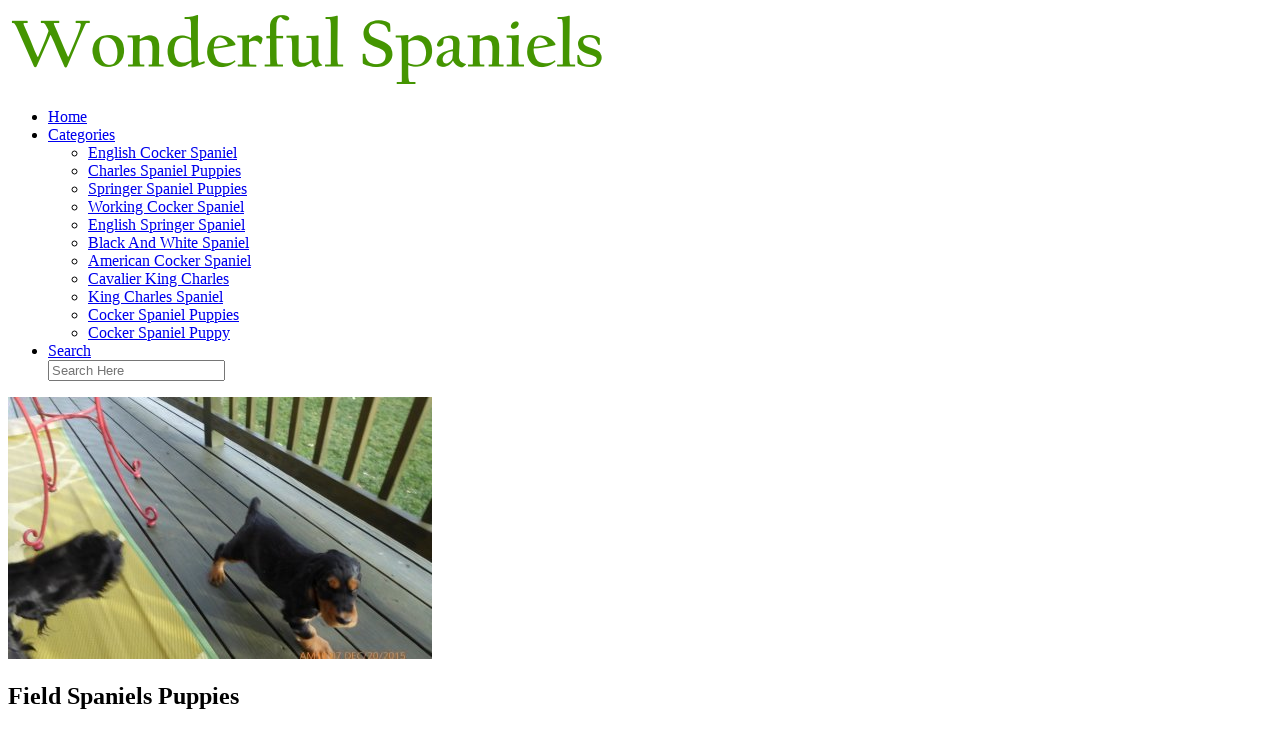

--- FILE ---
content_type: text/html; charset=UTF-8
request_url: https://wonderfulspaniels.com/EnglishCockerSpaniel/field-spaniels-puppies
body_size: 8927
content:
<!doctype html>
<html lang="en">
<head>
    <meta http-equiv="Content-Type" content="text/html; charset=UTF-8"/>
    <!--[if IE]>
    <meta http-equiv="X-UA-Compatible" content="IE=edge,chrome=1"><![endif]-->
    <meta name="viewport" content="width=device-width,initial-scale=1">
    <link rel="profile" href="http://gmpg.org/xfn/11"/>
    <link rel='shortcut icon' href='http://wonderfulspaniels.com/templates/blog2/style/images/favicon.png' type='image/png'/>
    <link rel='alternate' type='application/rss+xml' title='Wonderful spaniels' href='http://wonderfulspaniels.com/feed/rss/'/>
    <link rel='stylesheet' id='fonts-css'
          href='http://fonts.googleapis.com/css?family=Abel|Source+Sans+Pro:400,300,300italic,400italic,600,600italic,700,700italic,900,900italic,200italic,200'
          type='text/css'/>
    <link rel='stylesheet' id='bootstrap-css' href='http://wonderfulspaniels.com/templates/blog2/style/bootstrap.min.css' type='text/css'/>
    <link rel='stylesheet' id='style-css' href='http://wonderfulspaniels.com/templates/blog2/style/style.css' type='text/css'/>
    <link rel='stylesheet' id='inc_style-css' href='http://wonderfulspaniels.com/templates/blog2/style/inc_style.css' type='text/css'/>
    <!-- HTML5 shim and Respond.js IE8 support of HTML5 elements and media queries -->
    <!--[if lt IE 9]>
    <script src="js/html5shiv.js"></script>
    <script src="js/respond.min.js"></script>
    <![endif]-->
	<script src="http://wonderfulspaniels.com/templates/blog2/js/jquery-1.10.2.min.js"></script>
    <script type='text/javascript' src='http://wonderfulspaniels.com/templates/blog2/js/html5shiv.js'></script>
    <script type='text/javascript' src='http://wonderfulspaniels.com/templates/blog2/js/respond.min.js'></script>
<title>Field Spaniels Puppies - Wonderful spaniels</title>

<link rel='stylesheet' id='plugins-css' href='http://wonderfulspaniels.com/templates/blog2/style/plugins.css' type='text/css'/>
<link rel='stylesheet' id='jquery.fancybox-css' href='http://wonderfulspaniels.com/templates/blog2/style/jquery.fancybox.css' type='text/css' media='screen' />

<script type='text/javascript' src='http://wonderfulspaniels.com/templates/blog2/js/jquery.fancybox.pack.js'></script>
<script type='text/javascript' src='http://wonderfulspaniels.com/templates/blog2/js/fancybox.js'></script>

<meta name='keywords' content='Field Spaniels Puppies' />
<meta name='description' content='So, you want to adopt a Field Spaniel, huh? Great idea! Want to hear an even better idea? Rescue an adult Field Spaniel. No pooch is too old for puppy love and puppies are only puppies for a few months...' />
<meta content='article' property='og:type' />
<meta content='Field Spaniels Puppies' property='og:title' />
<meta content='http://wonderfulspaniels.com/EnglishCockerSpaniel/field-spaniels-puppies' property='og:url' />
<meta content='http://wonderfulspaniels.com/img/thumb/field_spaniels_puppies.jpg' property='og:image' />
</head>

<body>
<!--  preloader start -->
<div id="tb-preloader">
	<div class="tb-preloader-wave"></div>
</div>
<!-- preloader end -->


<div class="wrapper">

	<!--header start-->
	<header id="header" class=" header-full-width ">
		<div class="header-sticky light-header ">
			<div class="container">
				<div id="massive-menu" class="menuzord">
					<!--logo start-->
					<a href="http://wonderfulspaniels.com/" class="logo-brand" title="Wonderful spaniels">
						<img class="retina" src="http://wonderfulspaniels.com/img/logo.png" alt="Wonderful spaniels"/>
					</a>
					<!--logo end-->
					<!--mega menu start-->
					<ul class="menuzord-menu pull-right">
							<li><a href="http://wonderfulspaniels.com/">Home</a></li>
	<li><a href="javascript:void(0)">Categories</a>
		<ul class="dropdown">
							<li>
					<a href="http://wonderfulspaniels.com/EnglishCockerSpaniel/">English Cocker Spaniel</a>
				</li>
							<li>
					<a href="http://wonderfulspaniels.com/CharlesSpanielPuppies/">Charles Spaniel Puppies</a>
				</li>
							<li>
					<a href="http://wonderfulspaniels.com/SpringerSpanielPuppies/">Springer Spaniel Puppies</a>
				</li>
							<li>
					<a href="http://wonderfulspaniels.com/WorkingCockerSpaniel/">Working Cocker Spaniel</a>
				</li>
							<li>
					<a href="http://wonderfulspaniels.com/EnglishSpringerSpaniel/">English Springer Spaniel</a>
				</li>
							<li>
					<a href="http://wonderfulspaniels.com/BlackAndWhiteSpaniel/">Black And White Spaniel</a>
				</li>
							<li>
					<a href="http://wonderfulspaniels.com/AmericanCockerSpaniel/">American Cocker Spaniel</a>
				</li>
							<li>
					<a href="http://wonderfulspaniels.com/CavalierKingCharles/">Cavalier King Charles</a>
				</li>
							<li>
					<a href="http://wonderfulspaniels.com/KingCharlesSpaniel/">King Charles Spaniel</a>
				</li>
							<li>
					<a href="http://wonderfulspaniels.com/CockerSpanielPuppies/">Cocker Spaniel Puppies</a>
				</li>
							<li>
					<a href="http://wonderfulspaniels.com/CockerSpanielPuppy/">Cocker Spaniel Puppy</a>
				</li>
					</ul>
	</li>
	<li class="nav-icon">
		<a href="javascript:void(0)">
			<i class="fa fa-search"></i> Search
		</a>
		<div class="megamenu megamenu-quarter-width search-box">
			<div class="megamenu-row">
				<div class="col12">
					<form action="/search/" method="get" role="form">
						<input type="text" name="q" id="q" class="form-control" placeholder="Search Here">
					</form>
				</div>
			</div>
		</div>
	</li>
					</ul>
					<!--mega menu end-->
				</div>
			</div>
		</div>
	</header>
	<!--header end-->

	<!--body content start-->
	<section class="body-content ">

		<div class="page-content">
			<div class="container">
				<div class="row">
					<div class="col-md-8">
						<!--classic image post-->
						<div class="blog">
							<div class="blog-post">
																	<div class="fit-img" style="margin-bottom: 10px;">
										<img src="http://wonderfulspaniels.com//img/field_spaniel_puppy_field_spaniel_breeder.jpg" class="alignleft" alt="2015 PUPPIES" />
									</div>
																								<h1 class="blog-title">Field Spaniels Puppies</h1>
								<ul class="post-meta">
                                    <li><i class="fa fa-calendar"></i> January 5, 2022</li>
                                    <li><i class="fa fa-folder-open"></i> <a href="http://wonderfulspaniels.com/EnglishCockerSpaniel/">English Cocker Spaniel</a></li>
                                </ul>
								
	<div class="parent">
	<p>
	So, you want to adopt a Field Spaniel, huh? Great idea! Want to hear an even better idea? Rescue an adult Field Spaniel. No pooch is too old for puppy love and puppies are only puppies for a few months after all, right? Oh, you have your heart set on a cute little Field Spaniel puppy? Have you been looking at Field Spaniel puppies for sale, checking out Field Spaniel puppy breeders? OK, here's some food for thought if you have your heart set on a puppy, and a few reasons why adopting an adult might be your better option:
</p>
<h3>What It Takes to Housebreak a Puppy</h3>
<p>
	Before you adopt a Field Spaniel, consider how much time your new family member will spend alone. Remember, a puppy requires constant attention. The key to successful housebreaking is consistency; preventing "accidents" is key. Once a puppy soils the carpeting, it becomes much more difficult to train them out of that behavior. Here's a good rule of thumb to consider: a puppy can hold his bladder just one hour for every month they've been alive. For instance, a 3-month-old puppy will need to empty his bladder every three hours! Before you adopt a Field Spaniel puppy, ask yourself if you are available to walk your dog several times throughout the day, and if you have the patience and commitment to wake up and take him out first thing every morning at the same time, and stick to a strict schedule. Of course, before you can walk him at all, you will need to train him to walk on a leash, which is a project in itself.
</p>
<p>
	On the other hand, an adult dog's bladder is already fully developed. Shelter dogs are often already housetrained and Field Spaniel rescue groups can tell you if their adult dogs for adoption are housebroken before they go into your home. You also have the advantage of knowing that your dog is physically able to "hold it" for several hours at a stretch. In most cases, adult dogs are by far easier to housebreak than puppies. You can teach an old dog new tricks!
</p>
<h3>Puppy Behavior Sometimes Isn’t Pleasant</h3>
<p>
	Sure, Field Spaniel puppies are super-cute, but simply put, puppies can be adorable, relentless machines of destruction. Even the most well-behaved puppy will destroy shoes, clothing, paper, remote controls, telephones, leashes, dog beds, carpeting…anything and everything. More rambunctious pups have been known to obliterate sofas, car seats, Venetian blinds, electrical cords, door frames…you name it, they can eat it or shred it. And when they're teething, look out! Cute puppies have very sharp teeth, and they are happy to use your hands, feet, nose, hair, etc, as a chew toy. Ouch! Needless to say, a teething Field Spaniel puppy and a small child do NOT make good companions! To keep the puppy from hurting himself, and to prevent the destructive behavior from becoming a bad habit, you will need to spend every waking moment supervising his every move. Do you have that kind of time?
</p>
<p>
	Many Field Spaniel dogs in shelters or with rescue groups are already trained and ready to go! Adults have a much longer attention span than puppies, too, which means they're easier and faster to teach. Adult dogs already have recognizable personality traits, so you'll be able to select one who is great with children. Many Field Spaniel rescue groups use foster homes to make sure each Field Spaniels for adoption is trained to be well-behaved indoors. Although all dogs need attention and playtime, an adult dog's needs are far less demanding than a puppy's.
</p>
<h3>You Won’t Know a Puppy’s Personality for Sometime</h3>
<p>
	With an adult Field Spaniel, what you see is what you get. Their personality is already developed, and you'll be able to spot the characteristics you're looking for much more easily than with a puppy Field Spaniel. Shelters and rescue groups are able to assess the personality of each Field Spaniel for adoption, and carefully match you up with the right dog for your lifestyle. When you adopt a puppy, there is a lot more guesswork involved.
</p>
<h3>Adult Field Spaniel Adoption = An Instant Friend for Life</h3>
<p>
	Ask anybody who has adopted an adult dog, and they'll swear their bond with their rescued pal is as deep as they come. When you open your heart and your home to a dog who needs help, they really do show their appreciation for the rest of their life! Dogs who have been uprooted from their homes, or have had difficult beginnings are likely to bond completely and deeply with their new human caretakers who they view as heroes. Field Spaniels who find themselves in the shelter or at a rescue group because of a death or other tragedy in their former human family usually go through a mourning period. Once they are adopted, however, they usually want nothing more than to please their new hero-YOU! No matter what circumstances brought them to the shelter or rescue group, most Field Spaniel dogs for adoption are exceptionally affectionate and attentive pets and extremely loyal companions. But first you have to adopt one!
</p>
<h3>Adult Field Spaniel Adoption = Truly Saving a Life</h3>
<p>
	When you adopt an adult dog, you are doing the ultimate good deed. Let's face it: at first a lot of people think they want to find Field Spaniel puppies for sale, but not everyone is lining up to adopt the great adults! Some people might have the misconception that Field Spaniels in shelters have something wrong with them. In fact, most Field Spaniels for adoption end up in shelters not because of any problem with pet behavior or health issues, but because they were dropped off by someone who simply didn't have the time or money to care for the animals. In some cases pets are lost and never found by their owners. These animals are healthy and very eager to please. Did you know that every year, approximately 4 million adoptable animals are killed? A staggering 25% of those animals are purebreds, so you can bet there is a Field Spaniel in need of adoption.
</p>
<p>
	With such a huge overpopulation problem, looking for a Field Spaniel dog for sale, or Field Spaniel puppies breeders, sadly contributes to this tragedy. Rescue groups that specialize in adoption work very, very hard to help adult dogs find good homes. Rescues are almost always made up of a group of volunteers. They often keep Field Spaniels for adoption in their own homes while they assess their health and personalities. If a dog needs basic training, often the rescuer will provide it. If a dog needs medical treatment, many dedicated dog rescuers pay for it out of their own pocket. These people are incredibly passionate about rescue, and they work tirelessly to make sure every dog finds a home. Nothing is as rewarding to these heroes as a successful adoption! Please help these healthy pets, before looking at a Field Spaniel puppies breeder, or a Field Spaniel puppy for sale search our Field Spaniel adoption database at this page!
</p>


<a href="https://www.researchgate.net/deref/https%3A%2F%2Fwww.successrealization.com%2Fwhat-are-success-criteria%2F">researchgate</a>
<a href="https://www.talgov.com/Main/exit.aspx?url=https%3A%2F%2Fwww.successrealization.com%2Fwhat-are-success-criteria%2F">talgov.com</a>
<a href="https://forums.superherohype.com/proxy.php?link=https%3A%2F%2Fwww.successrealization.com%2Fwhat-are-success-criteria%2F">superherohype.com</a>
<a href="https://nutritiondata.self.com/facts/recipe/1304991/2?mbid=HDFD&trackback=https%3A%2F%2Fwww.successrealization.com%2Fwhat-are-success-criteria%2F">nutritiondata.self.com</a>
<a href="https://id.telstra.com.au/register/crowdsupport?gotoURL=https%3A%2F%2Fwww.successrealization.com%2Fwhat-are-success-criteria%2F">telstra.com.au</a>
<a href="http://www.astro.wisc.edu/?URL=https%3A%2F%2Fwww.successrealization.com%2Fwhat-are-success-criteria%2F">astro.wisc.edu</a>
<a href="https://redirect.camfrog.com/redirect/?url=https%3A%2F%2Fwww.successrealization.com%2Fwhat-are-success-criteria%2F">camfrog.com</a>
<a href="https://minecraft.curseforge.com/linkout?remoteUrl=https%3A%2F%2Fwww.successrealization.com%2Fwhat-are-success-criteria%2F">minecraft.curseforge.com</a>
<a href="https://posts.google.com/url?sa=t&url=https%3A%2F%2Fwww.successrealization.com%2Fwhat-are-success-criteria%2F">posting</a>
<a href="http://blogs.rtve.es/libs/getfirma_footer_prod.php?blogurl=https%3A%2F%2Fwww.successrealization.com%2Fwhat-are-success-criteria%2F">rtve</a>
<a href="http://wikimapia.org/external_link?url=https%3A%2F%2Fwww.successrealization.com%2Fwhat-are-success-criteria%2F">wikimapia.org</a>
<a href="http://www.drinksmixer.com/redirect.php?url=https%3A%2F%2Fwww.successrealization.com%2Fwhat-are-success-criteria%2F">drinksmixer.com</a>
<a href="https://www.kaskus.co.id/redirect?url=https%3A%2F%2Fwww.successrealization.com%2Fwhat-are-success-criteria%2F">kaskus.co.id</a>
<a href="https://digitalcollections.clemson.edu/single-item-view/?oid=CUIR:C49BD8260405677C379520F16590734F&b=https%3A%2F%2Fwww.successrealization.com%2Fwhat-are-success-criteria%2F">digitalcollections.clemson.edu</a>
<a href="https://www.curseforge.com/linkout?remoteUrl=https%3A%2F%2Fwww.successrealization.com%2Fwhat-are-success-criteria%2F">curseforge.com</a>
<a href="http://tools.folha.com.br/print?url=https%3A%2F%2Fwww.successrealization.com%2Fwhat-are-success-criteria%2F">tools.folha.com.br</a>
<a href="https://engawa.kakaku.com/jump/?url=https%3A%2F%2Fwww.successrealization.com%2Fwhat-are-success-criteria%2F">engawa.kakaku.com</a>
<a href="https://foro.infojardin.com/proxy.php?link=https%3A%2F%2Fwww.successrealization.com%2Fwhat-are-success-criteria%2F">foro.infojardin.com</a>
<a href="https://search.auone.jp/?q=https%3A%2F%2Fwww.successrealization.com%2Fwhat-are-success-criteria%2F">search.auone.jp</a>
<a href="https://www.popcouncil.org/scripts/leaving.asp?URL=https%3A%2F%2Fwww.successrealization.com%2Fwhat-are-success-criteria%2F">popcouncil.org</a>
<a href="https://sc.sie.gov.hk/TuniS/www.successrealization.com/what-are-success-criteria/">sie.gov.hk</a>
<a href="https://www.bonanza.com/home/redirect_warning?url=www.successrealization.com/what-are-success-criteria/">bonanza.com</a>
<a href="http://inginformatica.uniroma2.it/?URL=www.successrealization.com/what-are-success-criteria/">inginformatica.uniroma2.it</a>
	</div>

			<h5 class="alsolike">YOU MIGHT ALSO LIKE</h5>
		<div class="video-preview">
							<div class="video-div player" frame="http%25253A%25252F%25252Fwww.youtube.com%25252Fembed%25252Fuv4r_54aojc%25253Fautoplay%25253D1" title="View this video from YouTube">
			<div class="video-img"><img src="/img/video/field_spaniels_puppies_16_days_old.jpg" alt="Field Spaniels puppies 16 days old" /><span class="video-img-overlay"></span></div>
			<div class="video-title">Field Spaniels puppies 16 days old</div>
		</div>
									<div class="video-div player" frame="http%25253A%25252F%25252Fwww.youtube.com%25252Fembed%25252F6v17rtvz7jQ%25253Fautoplay%25253D1" title="View this video from YouTube">
			<div class="video-img"><img src="/img/video/field_spaniel_puppies_playing_with_a.jpg" alt="Field spaniel puppies playing with a fur-dummy" /><span class="video-img-overlay"></span></div>
			<div class="video-title">Field spaniel puppies playing with a fur-dummy</div>
		</div>
									<div class="video-div player" frame="http%25253A%25252F%25252Fwww.youtube.com%25252Fembed%25252FAh2zMtsH5HA%25253Fautoplay%25253D1" title="View this video from YouTube">
			<div class="video-img"><img src="/img/video/field_spaniel_puppies_8_days_28.jpg" alt="Field Spaniel puppies 8 days" /><span class="video-img-overlay"></span></div>
			<div class="video-title">Field Spaniel puppies 8 days</div>
		</div>
			</div>		

		

								<div class="clearfix inline-block m-top-50 m-bot-50">
									<h6 class="text-uppercase">Share this Post </h6>
									<div class="widget-social-link circle">
									
										<a title="Facebook" target="_blank" onclick="window.open('http://www.facebook.com/sharer.php?u=http%3A%2F%2Fwonderfulspaniels.com%2FEnglishCockerSpaniel%2Ffield-spaniels-puppies&t=Field+Spaniels+Puppies', '_blank', 'scrollbars=0, resizable=1, menubar=0, left=200, top=200, width=550, height=440, toolbar=0, status=0');return false" href="#" rel="nofollow"><i class="fa fa-facebook"></i></a>
										<a title="Twitter" target="_blank" onclick="window.open('http://twitter.com/share?text=Field+Spaniels+Puppies&url=http%3A%2F%2Fwonderfulspaniels.com%2FEnglishCockerSpaniel%2Ffield-spaniels-puppies', '_blank', 'scrollbars=0, resizable=1, menubar=0, left=200, top=200, width=550, height=440, toolbar=0, status=0');return false" href="#" rel="nofollow"><i class="fa fa-twitter"></i></a>
										<a title="Google Plus" target="_blank" onclick="window.open('https://plus.google.com/share?url=http%3A%2F%2Fwonderfulspaniels.com%2FEnglishCockerSpaniel%2Ffield-spaniels-puppies', '_blank', 'scrollbars=0, resizable=1, menubar=0, left=200, top=200, width=550, height=440, toolbar=0, status=0');return false" href="#" rel="nofollow"><i class="fa fa-google-plus"></i></a>
									
									</div>
								</div>
								<div class="pagination-row">
									<div class="pagination-post">
										<div class="prev-post">
											<a href="http://wonderfulspaniels.com/EnglishCockerSpaniel/english-cocker-spaniel-mix">
												<div class="arrow">
													<i class="fa fa-angle-double-left"></i>
												</div>
												<div class="pagination-txt">
													<span>Previous Post</span>
												</div>
											</a>
										</div>
										<div class="post-list-link">
											<a href="http://wonderfulspaniels.com/">
												<i class="fa fa-home"></i>
											</a>
										</div>
										<div class="next-post">
											<a href="http://wonderfulspaniels.com/EnglishCockerSpaniel/cocker-spaniel-glaucoma">
												<div class="arrow">
													<i class="fa fa-angle-double-right"></i>
												</div>
												<div class="pagination-txt">
													<span>Next Post</span>
												</div>
											</a>
										</div>
									</div>
								</div>
											                    <div class="post-list">
			                    	<h3>Related posts</h3>
																			<div class="col-md-6">
											<div class="post-single">
												<div class="post-img">
													<a href="/SpringerSpanielPuppies/springer-spaniels-puppies-for-sale" title="Springer Spaniels puppies for sale"><img src="/img/related/springer_spaniels_puppies_for_sale.jpg" alt="Springer Spaniels puppies for sale"></a>
												</div>
												<div class="post-desk">
													<h4 class="text-uppercase">
														<a href="/SpringerSpanielPuppies/springer-spaniels-puppies-for-sale">Springer Spaniels puppies for sale</a>
													</h4>
													<div class="date">JANUARY 18, 2026</div>
													<p>Visit our blog and follow us on Facebook to see pictures, videos, updates and kennel accomplishments. Hellfire English Springer&hellip;</p>
													<a href="/SpringerSpanielPuppies/springer-spaniels-puppies-for-sale" class="p-read-more">Read More <i class="icon-arrows_slim_right"></i></a>
												</div>
											</div>
										</div>
																			<div class="col-md-6">
											<div class="post-single">
												<div class="post-img">
													<a href="/EnglishSpringerSpaniel/english-springer-spaniels-field-trial" title="English Springer Spaniels Field Trial"><img src="/img/related/english_springer_spaniels_field_trial.jpg" alt="English Springer Spaniels Field Trial"></a>
												</div>
												<div class="post-desk">
													<h4 class="text-uppercase">
														<a href="/EnglishSpringerSpaniel/english-springer-spaniels-field-trial">English Springer Spaniels Field Trial</a>
													</h4>
													<div class="date">JANUARY 18, 2026</div>
													<p>The two most prestigious field events for the ESS are the National Championships. These events are usually held at the end&hellip;</p>
													<a href="/EnglishSpringerSpaniel/english-springer-spaniels-field-trial" class="p-read-more">Read More <i class="icon-arrows_slim_right"></i></a>
												</div>
											</div>
										</div>
												                    </div>
															</div>
						</div>
						<!--classic image post-->
					</div>
					<div class="col-md-4">

<div class="widget">
	<form action="/search/" method="get" class="form-inline form" role="form">
		<div class="search-row">
			<button class="search-btn" type="submit" title="Search">
				<i class="fa fa-search"></i>
			</button>
			<input type="text" name="q" id="q" class="form-control" placeholder="Search...">
		</div>
	</form>
</div>



	<!--latest post widget-->
	<div class="widget">
		<div class="heading-title-alt text-left heading-border-bottom">
			<h6 class="text-uppercase">latest post</h6>
		</div>
		<ul class="widget-latest-post">
						<li>
				<div class="thumb"><a href="/WorkingCockerSpaniel/5-months-old-cocker-spaniel"><img src="http://wonderfulspaniels.com/img/preview/5_months_old_cocker_spaniel.jpg" alt="5 months old Cocker Spaniel"/></a></div>
				<div class="w-desk">
					<a href="/WorkingCockerSpaniel/5-months-old-cocker-spaniel">5 months old Cocker Spaniel</a>
					January 17, 2026
				</div>
			</li>
						<li>
				<div class="thumb"><a href="/EnglishSpringerSpaniel/english-springer-spaniel-field-trial-association"><img src="http://wonderfulspaniels.com/img/preview/english_springer_spaniel_field_trial_association.jpg" alt="English Springer Spaniel Field Trial Association"/></a></div>
				<div class="w-desk">
					<a href="/EnglishSpringerSpaniel/english-springer-spaniel-field-trial-association">English Springer Spaniel Field Trial Association</a>
					January 10, 2026
				</div>
			</li>
						<li>
				<div class="thumb"><a href="/CockerSpanielPuppies/kennel-club-puppies-cocker-spaniel-for-sale"><img src="http://wonderfulspaniels.com/img/preview/kennel_club_puppies_cocker_spaniel_for.jpg" alt="Kennel Club puppies Cocker Spaniel for sale"/></a></div>
				<div class="w-desk">
					<a href="/CockerSpanielPuppies/kennel-club-puppies-cocker-spaniel-for-sale">Kennel Club puppies Cocker Spaniel for sale</a>
					January 3, 2026
				</div>
			</li>
						<li>
				<div class="thumb"><a href="/AmericanCockerSpaniel/king-charles-cavalier-spaniels"><img src="http://wonderfulspaniels.com/img/preview/king_charles_cavalier_spaniels.jpg" alt="King Charles Cavalier Spaniels"/></a></div>
				<div class="w-desk">
					<a href="/AmericanCockerSpaniel/king-charles-cavalier-spaniels">King Charles Cavalier Spaniels</a>
					December 27, 2025
				</div>
			</li>
						<li>
				<div class="thumb"><a href=""><img src="http://wonderfulspaniels.com/" alt=""/></a></div>
				<div class="w-desk">
					<a href=""></a>
					
				</div>
			</li>
						<li>
				<div class="thumb"><a href="/WorkingCockerSpaniel/working-cocker-spaniel-grooming"><img src="http://wonderfulspaniels.com/img/preview/working_cocker_spaniel_grooming.jpg" alt="Working Cocker Spaniel grooming"/></a></div>
				<div class="w-desk">
					<a href="/WorkingCockerSpaniel/working-cocker-spaniel-grooming">Working Cocker Spaniel grooming</a>
					December 10, 2025
				</div>
			</li>
						<li>
				<div class="thumb"><a href="/SpringerSpanielPuppies/akc-springer-spaniel-puppies"><img src="http://wonderfulspaniels.com/img/preview/akc_springer_spaniel_puppies.jpg" alt="AKC Springer Spaniel puppies"/></a></div>
				<div class="w-desk">
					<a href="/SpringerSpanielPuppies/akc-springer-spaniel-puppies">AKC Springer Spaniel puppies</a>
					December 3, 2025
				</div>
			</li>
						<li>
				<div class="thumb"><a href="/SpringerSpanielPuppies/pedigree-welsh-springer-spaniel-puppies-sale"><img src="http://wonderfulspaniels.com/img/preview/pedigree_welsh_springer_spaniel_puppies_sale.jpg" alt="Pedigree Welsh Springer Spaniel puppies sale"/></a></div>
				<div class="w-desk">
					<a href="/SpringerSpanielPuppies/pedigree-welsh-springer-spaniel-puppies-sale">Pedigree Welsh Springer Spaniel puppies sale</a>
					November 26, 2025
				</div>
			</li>
						<li>
				<div class="thumb"><a href="/EnglishCockerSpaniel/show-type-cocker-spaniel-puppies"><img src="http://wonderfulspaniels.com/img/preview/show_type_cocker_spaniel_puppies.jpg" alt="Show Type Cocker Spaniel Puppies"/></a></div>
				<div class="w-desk">
					<a href="/EnglishCockerSpaniel/show-type-cocker-spaniel-puppies">Show Type Cocker Spaniel Puppies</a>
					November 19, 2025
				</div>
			</li>
					</ul>
	</div>
	<!--latest post widget-->


<div class="widget">
	<div class="heading-title-alt text-left heading-border-bottom">
		<h6 class="text-uppercase">follow us</h6>
	</div>
	<div class="widget-social-link circle">
											
		<a title="Facebook" target="_blank" onclick="window.open('http://www.facebook.com/sharer.php?u=http%3A%2F%2Fwonderfulspaniels.com%2FEnglishCockerSpaniel%2Ffield-spaniels-puppies', '_blank', 'scrollbars=0, resizable=1, menubar=0, left=200, top=200, width=550, height=440, toolbar=0, status=0');return false" href="#" rel="nofollow"><i class="fa fa-facebook"></i></a>
		<a title="Twitter" target="_blank" onclick="window.open('http://twitter.com/share?text=Field+Spaniels+Puppies&url=http%3A%2F%2Fwonderfulspaniels.com%2FEnglishCockerSpaniel%2Ffield-spaniels-puppies', '_blank', 'scrollbars=0, resizable=1, menubar=0, left=200, top=200, width=550, height=440, toolbar=0, status=0');return false" href="#" rel="nofollow"><i class="fa fa-twitter"></i></a>
		<a title="Google Plus" target="_blank" onclick="window.open('https://plus.google.com/share?url=http%3A%2F%2Fwonderfulspaniels.com%2FEnglishCockerSpaniel%2Ffield-spaniels-puppies', '_blank', 'scrollbars=0, resizable=1, menubar=0, left=200, top=200, width=550, height=440, toolbar=0, status=0');return false" href="#" rel="nofollow"><i class="fa fa-google-plus"></i></a>
	</div>
</div>


<div class="widget">
	<div class="heading-title-alt text-left heading-border-bottom">
		<h6 class="text-uppercase">category</h6>
	</div>
	<ul class="widget-category">
		<li><a href="http://wonderfulspaniels.com/EnglishCockerSpaniel/" title="View all posts filed under English Cocker Spaniel">English Cocker Spaniel</a></li><li><a href="http://wonderfulspaniels.com/CharlesSpanielPuppies/" title="View all posts filed under Charles Spaniel Puppies">Charles Spaniel Puppies</a></li><li><a href="http://wonderfulspaniels.com/SpringerSpanielPuppies/" title="View all posts filed under Springer Spaniel Puppies">Springer Spaniel Puppies</a></li><li><a href="http://wonderfulspaniels.com/WorkingCockerSpaniel/" title="View all posts filed under Working Cocker Spaniel">Working Cocker Spaniel</a></li><li><a href="http://wonderfulspaniels.com/EnglishSpringerSpaniel/" title="View all posts filed under English Springer Spaniel">English Springer Spaniel</a></li><li><a href="http://wonderfulspaniels.com/BlackAndWhiteSpaniel/" title="View all posts filed under Black And White Spaniel">Black And White Spaniel</a></li><li><a href="http://wonderfulspaniels.com/AmericanCockerSpaniel/" title="View all posts filed under American Cocker Spaniel">American Cocker Spaniel</a></li><li><a href="http://wonderfulspaniels.com/CavalierKingCharles/" title="View all posts filed under Cavalier King Charles">Cavalier King Charles</a></li><li><a href="http://wonderfulspaniels.com/KingCharlesSpaniel/" title="View all posts filed under King Charles Spaniel">King Charles Spaniel</a></li><li><a href="http://wonderfulspaniels.com/CockerSpanielPuppies/" title="View all posts filed under Cocker Spaniel Puppies">Cocker Spaniel Puppies</a></li><li><a href="http://wonderfulspaniels.com/CockerSpanielPuppy/" title="View all posts filed under Cocker Spaniel Puppy">Cocker Spaniel Puppy</a></li>	</ul>
</div>






</div>
				</div>
			</div>
		</div>
	</section>
	
	<!--body content end-->
	    <!--footer start 1-->
    <footer id="footer" class="dark">
        <div class="primary-footer">
            <div class="container">
                <div class="row">
                    <div class="col-md-3">
                        <a href="http://wonderfulspaniels.com/" class="m-bot-20 footer-logo">
                            <img class="retina" src="http://wonderfulspaniels.com/img/logo_dark.png" alt="Wonderful spaniels"/>
                        </a>
                        <p>All about spaniels</p>
                    </div>
                    <div class="col-md-3">
                        <h5 class="text-uppercase">popular posts</h5>
                        <ul class="f-list">
                            																	<li>
										<a href="/BlackAndWhiteSpaniel/brittany-spaniel-black" title="Brittany Spaniel black">Brittany Spaniel black</a>
									</li>
								                            																	<li>
										<a href="/SpringerSpanielPuppies/field-springer-spaniel-puppies-for-sale" title="Field Springer Spaniel puppies for sale">Field Springer Spaniel puppies for sale</a>
									</li>
								                            																	<li>
										<a href="/KingCharlesSpaniel/king-charles-spaniel-heart-problems" title="King Charles Spaniel heart problems">King Charles Spaniel heart problems</a>
									</li>
								                            																	<li>
										<a href="/CavalierKingCharles/cavalier-king-charles-spaniel-names" title="Cavalier King Charles Spaniel Names">Cavalier King Charles Spaniel Names</a>
									</li>
								                            																	<li>
										<a href="/EnglishCockerSpaniel/english-cocker-spaniels-ontario" title="English Cocker Spaniels, Ontario">English Cocker Spaniels, Ontario</a>
									</li>
								                            																	<li>
										<a href="/CockerSpanielPuppies/cocker-spaniel-breeders-in-alabama" title="Cocker Spaniel Breeders in Alabama">Cocker Spaniel Breeders in Alabama</a>
									</li>
								                            																	<li>
										<a href="/AmericanCockerSpaniel/american-cocker-spaniel-club" title="American Cocker Spaniel Club">American Cocker Spaniel Club</a>
									</li>
								                                                    </ul>
                    </div>
                    <div class="col-md-3">
                        <h5 class="text-uppercase">quick link</h5>
                        <ul class="f-list">
							
																												<li><a href="/">Home</a></li><li><a href="/contact/">Contact</a></li><li><a href="/sitemap/">Sitemap</a></li><li><a href="/feed/rss">RSS</a></li>                        </ul>
                    </div>
                    <div class="col-md-3">
                        <h5 class="text-uppercase">Related Posts</h5>
                        <ul class="r-work">
                                                            <li>
                                    <a href="/SpringerSpanielPuppies/springer-spaniels-puppies-for-sale" title="Springer Spaniels puppies for sale"><img src="http://wonderfulspaniels.com/img/footer/springer_spaniels_puppies_for_sale.jpg" alt="Springer Spaniels puppies for sale" /></a>
                                </li>
                                                            <li>
                                    <a href="/EnglishSpringerSpaniel/english-springer-spaniels-field-trial" title="English Springer Spaniels Field Trial"><img src="http://wonderfulspaniels.com/img/footer/english_springer_spaniels_field_trial.jpg" alt="English Springer Spaniels Field Trial" /></a>
                                </li>
                                                            <li>
                                    <a href="/CockerSpanielPuppies/english-cocker-spaniels-puppies-for-sale" title="English Cocker Spaniels puppies for sale"><img src="http://wonderfulspaniels.com/img/footer/english_cocker_spaniels_puppies_for_sale.jpg" alt="English Cocker Spaniels puppies for sale" /></a>
                                </li>
                                                            <li>
                                    <a href="/EnglishCockerSpaniel/english-cocker-spaniel-puppies" title="English Cocker Spaniel Puppies"><img src="http://wonderfulspaniels.com/img/footer/english_cocker_spaniel_puppies.jpg" alt="English Cocker Spaniel Puppies" /></a>
                                </li>
                                                            <li>
                                    <a href="/EnglishCockerSpaniel/white-cocker-spaniels" title="White Cocker Spaniels"><img src="http://wonderfulspaniels.com/img/footer/white_cocker_spaniels.jpg" alt="White Cocker Spaniels" /></a>
                                </li>
                                                            <li>
                                    <a href="/EnglishCockerSpaniel/english-cocker-spaniels-temperament" title="English Cocker Spaniels temperament"><img src="http://wonderfulspaniels.com/img/footer/english_cocker_spaniels_temperament.jpg" alt="English Cocker Spaniels temperament" /></a>
                                </li>
                                                            <li>
                                    <a href="/EnglishCockerSpaniel/english-cocker-spaniels-breeders" title="English Cocker Spaniels breeders"><img src="http://wonderfulspaniels.com/img/footer/english_cocker_spaniels_breeders.jpg" alt="English Cocker Spaniels breeders" /></a>
                                </li>
                                                            <li>
                                    <a href="/EnglishCockerSpaniel/english-cocker-spaniels-ontario" title="English Cocker Spaniels, Ontario"><img src="http://wonderfulspaniels.com/img/footer/english_cocker_spaniels_ontario.jpg" alt="English Cocker Spaniels, Ontario" /></a>
                                </li>
                                                            <li>
                                    <a href="/EnglishCockerSpaniel/english-cocker-spaniel-field-bred" title="English Cocker Spaniel Field bred"><img src="http://wonderfulspaniels.com/img/footer/english_cocker_spaniel_field_bred.jpg" alt="English Cocker Spaniel Field bred" /></a>
                                </li>
                                                    </ul>
                    </div>
                </div>
            </div>
        </div>

        <div class="secondary-footer">
            <div class="container">
                <div class="row">
                    <div class="col-md-6">
                        <span class="m-top-10">Copyright &copy; 2026 · All Rights Reserved | wonderfulspaniels.com</span>
                    </div>
                    <div class="col-md-6">
                        <div class="social-link circle pull-right">
																																					<a title="Facebook" target="_blank" onclick="window.open('http://www.facebook.com/sharer.php?u=http%3A%2F%2Fwonderfulspaniels.com%2FEnglishCockerSpaniel%2Ffield-spaniels-puppies', '_blank', 'scrollbars=0, resizable=1, menubar=0, left=200, top=200, width=550, height=440, toolbar=0, status=0');return false" href="#" rel="nofollow"><i class="fa fa-facebook"></i></a>
							<a title="Twitter" target="_blank" onclick="window.open('http://twitter.com/share?text=Field+Spaniels+Puppies&url=http%3A%2F%2Fwonderfulspaniels.com%2FEnglishCockerSpaniel%2Ffield-spaniels-puppies', '_blank', 'scrollbars=0, resizable=1, menubar=0, left=200, top=200, width=550, height=440, toolbar=0, status=0');return false" href="#" rel="nofollow"><i class="fa fa-twitter"></i></a>
							<a title="Google Plus" target="_blank" onclick="window.open('https://plus.google.com/share?url=http%3A%2F%2Fwonderfulspaniels.com%2FEnglishCockerSpaniel%2Ffield-spaniels-puppies', '_blank', 'scrollbars=0, resizable=1, menubar=0, left=200, top=200, width=550, height=440, toolbar=0, status=0');return false" href="#" rel="nofollow"><i class="fa fa-google-plus"></i></a>
                        </div>
                    </div>
                </div>
            </div>
        </div>
    </footer>
    <!--footer 1 end-->
</div>

<!-- Placed js at the end of the document so the pages load faster -->
<script src="http://wonderfulspaniels.com/templates/blog2/js/bootstrap.min.js"></script>
<script src="http://wonderfulspaniels.com/templates/blog2/js/menuzord.js"></script>
<script src="http://wonderfulspaniels.com/templates/blog2/js/jquery.flexslider-min.js"></script>
<script src="http://wonderfulspaniels.com/templates/blog2/js/owl.carousel.min.js"></script>
<script src="http://wonderfulspaniels.com/templates/blog2/js/jquery.isotope.js"></script>
<script src="http://wonderfulspaniels.com/templates/blog2/js/jquery.magnific-popup.min.js"></script>
<script src="http://wonderfulspaniels.com/templates/blog2/js/smooth.js"></script>
<script src="http://wonderfulspaniels.com/templates/blog2/js/wow.min.js"></script>
<script src="http://wonderfulspaniels.com/templates/blog2/js/imagesloaded.js"></script>
<!--common scripts-->
<script src="http://wonderfulspaniels.com/templates/blog2/js/scripts.js?8"></script>
<!--LiveInternet counter--><script type="text/javascript"><!--
document.write("<a href='//www.liveinternet.ru/click' "+
"target=_blank><img src='//counter.yadro.ru/hit?t45.16;r"+
escape(document.referrer)+((typeof(screen)=="undefined")?"":
";s"+screen.width+"*"+screen.height+"*"+(screen.colorDepth?
screen.colorDepth:screen.pixelDepth))+";u"+escape(document.URL)+
";"+Math.random()+
"' alt='' title='LiveInternet' "+
"border='0' width='1' height='1' style='position:absolute; left:-9999px;'><\/a>")
//--></script><!--/LiveInternet-->

<script type="text/javascript">
<!--
var _acic={dataProvider:10};(function(){var e=document.createElement("script");e.type="text/javascript";e.async=true;e.src="https://www.acint.net/aci.js";var t=document.getElementsByTagName("script")[0];t.parentNode.insertBefore(e,t)})()
//-->
</script><!--3a9f6b4e--><!--3a9f6b4e--><div class="mads-block"></div>
</body>
</html>